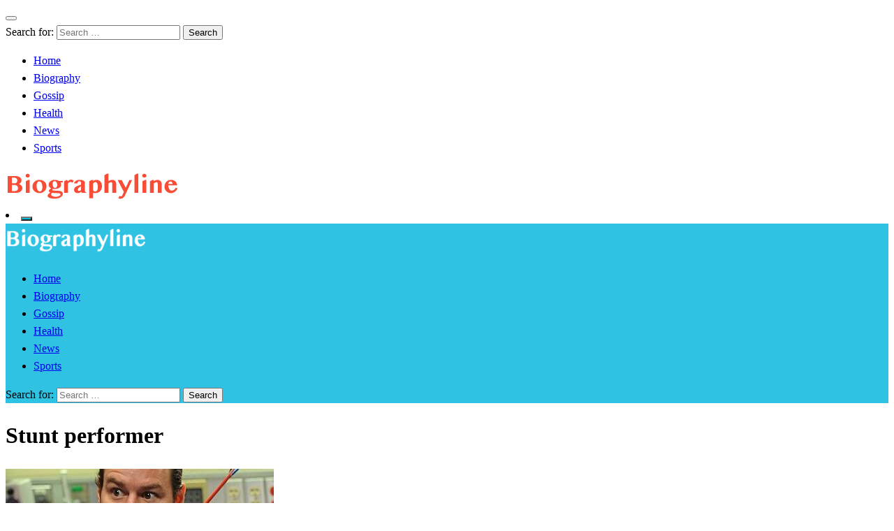

--- FILE ---
content_type: text/html; charset=utf-8
request_url: https://www.google.com/recaptcha/api2/aframe
body_size: 265
content:
<!DOCTYPE HTML><html><head><meta http-equiv="content-type" content="text/html; charset=UTF-8"></head><body><script nonce="o-owpAGyBhRct2q-tadMAQ">/** Anti-fraud and anti-abuse applications only. See google.com/recaptcha */ try{var clients={'sodar':'https://pagead2.googlesyndication.com/pagead/sodar?'};window.addEventListener("message",function(a){try{if(a.source===window.parent){var b=JSON.parse(a.data);var c=clients[b['id']];if(c){var d=document.createElement('img');d.src=c+b['params']+'&rc='+(localStorage.getItem("rc::a")?sessionStorage.getItem("rc::b"):"");window.document.body.appendChild(d);sessionStorage.setItem("rc::e",parseInt(sessionStorage.getItem("rc::e")||0)+1);localStorage.setItem("rc::h",'1769311415734');}}}catch(b){}});window.parent.postMessage("_grecaptcha_ready", "*");}catch(b){}</script></body></html>